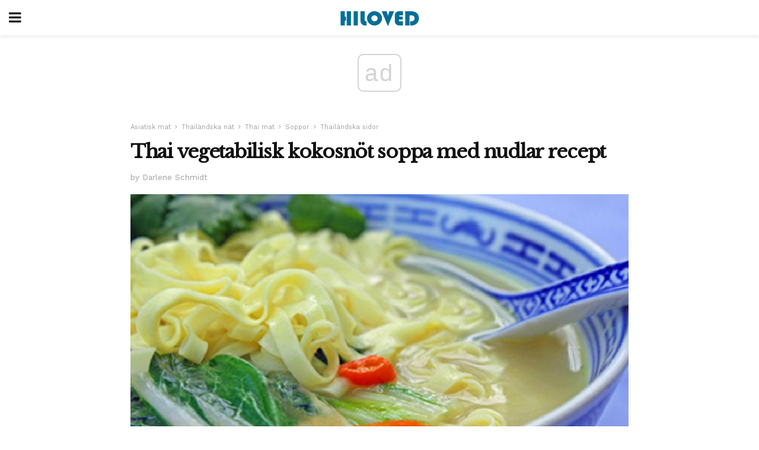

--- FILE ---
content_type: text/html; charset=utf-8
request_url: https://www.google.com/recaptcha/api2/aframe
body_size: 250
content:
<!DOCTYPE HTML><html><head><meta http-equiv="content-type" content="text/html; charset=UTF-8"></head><body><script nonce="_YkFn03tN7z0RNaMqjYCvg">/** Anti-fraud and anti-abuse applications only. See google.com/recaptcha */ try{var clients={'sodar':'https://pagead2.googlesyndication.com/pagead/sodar?'};window.addEventListener("message",function(a){try{if(a.source===window.parent){var b=JSON.parse(a.data);var c=clients[b['id']];if(c){var d=document.createElement('img');d.src=c+b['params']+'&rc='+(localStorage.getItem("rc::a")?sessionStorage.getItem("rc::b"):"");window.document.body.appendChild(d);sessionStorage.setItem("rc::e",parseInt(sessionStorage.getItem("rc::e")||0)+1);localStorage.setItem("rc::h",'1769527303357');}}}catch(b){}});window.parent.postMessage("_grecaptcha_ready", "*");}catch(b){}</script></body></html>

--- FILE ---
content_type: application/javascript; charset=utf-8
request_url: https://fundingchoicesmessages.google.com/f/AGSKWxXj98Y3fC7-MDdFprxikhyZeN-10jK1jvLxkwwK4JE2cHCQxgkoqzGGFB4ZOjMtqTKsmArrJGfFrqqgXt2COvnyegAxLyfxPYDL98fZrOIQQzmEx_avW939uwI7O0uDo7ILvWZ1120mxsEF88ZRxjR_N2S5FGzWTiO0-M7sG1upTYVxdTLytux-sw==/_.php?affid=/ados?/js/ads-.org/adgallery1/xpcadshow.
body_size: -1287
content:
window['c4dc5865-dd1d-4875-9516-f6d6df5d5b00'] = true;